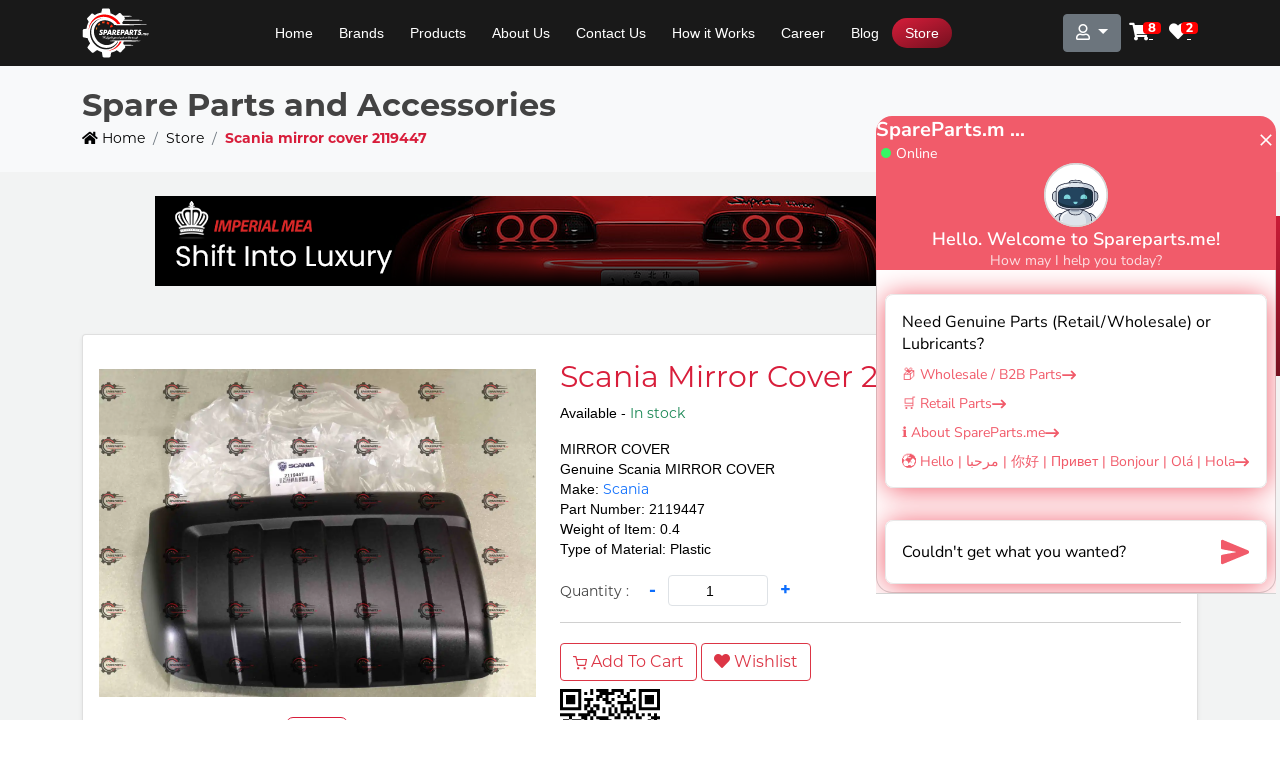

--- FILE ---
content_type: text/html; charset=UTF-8
request_url: https://spareparts.me/store/scania-mirror-cover-2119447
body_size: 14050
content:
<!DOCTYPE html>
<html lang="en">

<head>
    <meta charset="UTF-8">
    <meta name="viewport" content="width=device-width, initial-scale=1.0">
    <meta http-equiv="X-UA-Compatible" content="ie=edge">
    <link rel="icon"  type="image/svg+xml" href="https://spareparts.me/apple-touch-icon.svg">
    <link rel="apple-touch-icon" href="https://spareparts.me/apple-touch-icon.svg">
    <link rel="manifest" href="https://spareparts.me/manifest.json">

    <meta name="theme-color" content="#D81D3A" />
    <meta name="description" content='Are you findind it hard to get a genuine Scania  MIRROR COVER - Part No: 2119447? No worries, spareparts.me will provide you with all sorts of genuine Scania parts at competitive price. Worldwide shipping guaranteed.'>
    <meta name="keywords" content='Genuine Scania parts, Scania parts dealer in dubai, buy Scania parts online'>
    <title>Genuine Scania MIRROR COVER - Part Number: 2119447</title>
    <!-- Global site tag (gtag.js) - Google Analytics -->
   <!-- code for Insighto.ai chat widget -->
<link rel="stylesheet" href="https://cdn.insighto.ai/chat-widget-v2/style.css" />
<script src="https://cdn.insighto.ai/chat-widget-v2/script.js" type="d17573fdb255f2b6dfbd80f5-text/javascript"></script>
<script type="d17573fdb255f2b6dfbd80f5-text/javascript">
    new ChatWidget({
      widgetId: "01960f43-89a9-78d7-a0f3-2e6cf355ed14",
      deployType: "floating",
    }).init();
  </script>
    <script type="d17573fdb255f2b6dfbd80f5-text/javascript">
        document.addEventListener('contextmenu', function(event) {
            event.preventDefault();
        });
        
    </script>
    <script async src="https://www.googletagmanager.com/gtag/js?id=UA-1763708-30" type="d17573fdb255f2b6dfbd80f5-text/javascript"></script>
    
    <script type="d17573fdb255f2b6dfbd80f5-text/javascript">
        window.dataLayer = window.dataLayer || [];

        function gtag() {
            dataLayer.push(arguments);
        }
        gtag('js', new Date());

        gtag('config', 'UA-1763708-30');
    </script>
    
   
<script type="d17573fdb255f2b6dfbd80f5-text/javascript">
    (function(n,t,c){var o=t.createElement("script");o.async=!0,o.src="https://cdn.buttonizer.io/embed.js",o.onload=function(){window.Buttonizer.init(c)},t.head.appendChild(o)})(window,document,"9088ef93-628c-48e2-ba13-286b7745367a");
    </script>
    <!-- End Buttonizer -->

        
    
    <link async href="https://cdn.jsdelivr.net/npm/bootstrap@5.1.3/dist/css/bootstrap.min.css" rel="stylesheet" integrity="sha384-1BmE4kWBq78iYhFldvKuhfTAU6auU8tT94WrHftjDbrCEXSU1oBoqyl2QvZ6jIW3" crossorigin="anonymous">
<link defer rel="stylesheet" href="https://spareparts.me/user/assets/css/spacing.css">
<link defer rel="stylesheet" href="https://spareparts.me/assets/fontawesome-free/css/all.min.css" />
<link defer rel="stylesheet" href="https://spareparts.me/css/slick.min.css">
<link defer rel="stylesheet" href="https://spareparts.me/newdesign-assets/css/style.css">
            <style>
            nav.navbar {
                background-color: rgba(0, 0, 0, 0.9);
            }

            body {
                padding-top: 66px
            }
        </style>
        <style>
    h1{
        color: var(--sp-primary);
        font-size: 30px
    }
    h4{
        color: var(--sp-primary);

    }
    .card-text,p{
        color: black;
    }
    p,div{
        font-family: "Lato",Sans-Serif;
        font-size: 14px;
        line-height: 1.4287;
        color: #434343;
    }
    .store-fluid{
            background-color: #f2f3f3
        }
    .item-price{
        color: var(--sp-primary);
        font-weight: bold;
    }
    
    .product-img{
        width: 600px;
        max-width: 100%;
        height: auto;
        object-fit: cover;
    }
    .multi-img-row{
        display: flex;
        flex-wrap:wrap;
        gap:8px;
        margin-top: 20px;
    }
    .multi-img-row .img-box{
        padding:5px;
        border: 1px solid gray;
        border-radius: 7px;
        cursor: pointer;
        opacity: 0.7;
    }
    .multi-img-row .img-box img{
       
        width: 50px;
        height: 50px;
        object-fit: cover;
        
    }
    .multi-img-row .img-box.active{
        opacity: 1;
        border: 1px solid var(--sp-primary);

    }
    .flex-col{
        flex-direction: column;
    }
    .qty-input{
        width: 100px;
        text-align: center;
    }
    .qty-action{
        text-decoration: none;
        font-size: 18px;
        font-weight: 700;
    }
   
        .productsList .productCard{
            margin-top:14px;
            background-color: white;
            cursor: pointer;
            padding:10px;
            border-radius: 7px;
            box-shadow: 0 .5rem 1rem rgba(0,0,0,.15);
        }
        .productsList .productCard{
            width: 100%;  
        }
        .productsList .productCard .col1{ 
            
            height: 165px;
        }
        .productsList .productCard img{
            width: 100%;
            height: 165px;
            object-fit: cover
        }
        .productsList .namePriceRow{
            display: flex;flex-direction: column
        }
        .productsList .productCard .name,.productsList .productCard .price{
            color: var(--sp-primary);
            font-size: 18px;
            font-weight: 700;
            text-decoration: none;
        }
    #lblCartCount {
                font-size: 12px;
                background: #ff0000;
                color: #fff;
                padding: 0 5px;
                vertical-align: top;
                margin-left: -10px; 
        }
        
    @media (max-width:768px){
        .btn-row button{
            width: 100%;
        }
    }
</style>
    <style>
        .spad-preview .spad-card{
            max-width: 100%;
            max-height: 1050px;
        }
        .spad-preview .spad-card img{
            width: 100% ;
            height: 100%;
            object-fit: cover;

        }
        .spad-preview .spad-card img:hover{
            opacity: 0.8
        }
        @media (max-width: 768px){
            .spad-preview .spad-card img{
                object-fit: contain
            }
        }
        
    </style>
        
        <style>
        .spad-preview .spad-card{
            max-width: 100%;
            max-height: 1050px;
        }
        .spad-preview .spad-card img{
            width: 100% ;
            height: 100%;
            object-fit: cover;

        }
        .spad-preview .spad-card img:hover{
            opacity: 0.8
        }
        @media (max-width: 768px){
            .spad-preview .spad-card img{
                object-fit: contain
            }
        }
        
    </style>
        
            <style>
            #social-links ul{
                display: flex;flex-wrap: wrap;
                padding-left: 0px
            }
            #social-links ul li{
                list-style: none;
                margin: 16px 4px;
                border-radius: 50%;
                width: 30px;
                height: 30px;
                display: flex;
                justify-content: center;
                align-items: center;
                cursor: pointer;
                transition-duration: 0.1s;
                transition-property: margin-top;
                transition-timing-function: ease-in-out
            }
            #social-links ul li:hover{
                margin-top: 12px
            }
            #social-links ul li i{
                font-size: 16px;
                line-height: 30px;
                color:white
            }
            .socila-share-row{
                display: flex;flex-wrap: wrap
                
            }
        </style>
        
    <style>
    .login_form_wrapper {
        float: left;
        width: 100%;
        padding-top: 40px;
        padding-bottom: 100px;
        background-color: grey
    }

    .login_wrapper {
        padding-bottom: 20px;
        margin-bottom: 20px;
        border-bottom: 1px solid #e4e4e4;
        float: left;
        width: 100%;
        background: #fff;
    }

    .login_wrapper a.btn {
        color: #fff;
        width: 100%;
        height: 50px;
        padding: 6px 25px;
        line-height: 36px;
        text-align: left;
        border-radius: 5px;
        background: #4385f5;
        font-size: 16px;
        border: 1px solid #4385f5
    }

    .login_wrapper a i {
        float: right;
        margin: 0;
        line-height: 35px
    }

    .login_wrapper a.google-plus {
        background: #db4c3e;
        border: 1px solid #db4c3e
    }

    .login_wrapper h2 {
        font-size: 18px;
        font-weight: 500;
        margin-bottom: 20px;
        color: #111;
        line-height: 20px;
        text-transform: uppercase;
        text-align: center;
        position: relative
    }

    .login_wrapper .formsix-pos,
    .formsix-e {
        position: relative
    }

    .form-group {
        margin-bottom: 15px
    }

    .login_wrapper .form-control {
        height: 53px;
        padding: 15px 20px;
        font-size: 14px;
        line-height: 24px;
        border: 1px solid #fafafa;
        border-radius: 3px;
        box-shadow: none;
        font-family: 'Roboto';
        -webkit-transition: all 0.3s ease 0s;
        -moz-transition: all 0.3s ease 0s;
        -o-transition: all 0.3s ease 0s;
        transition: all 0.3s ease 0s;
        background-color: #fafafa
    }

    .login_wrapper .form-control:focus {
        color: #999;
        background-color: fafafa;
        border: 1px solid #4285f4 !important
    }

    .login_remember_box {
        margin-top: 30px;
        margin-bottom: 30px;
        color: #999
    }

    .login_remember_box .control {
        position: relative;
        padding-left: 20px;
        cursor: pointer;
        font-size: 12px;
        font-weight: 500;
        margin: 0
    }

    .login_remember_box .control input {
        position: absolute;
        z-index: -1;
        opacity: 0
    }

    .login_remember_box .control__indicator {
        position: absolute;
        top: 0;
        left: 0;
        width: 15px;
        height: 15px;
        background: #fff;
        border: 1px solid #999
    }

    .login_remember_box .forget_password {
        float: right;
        color: #db4c3e;
        line-height: 12px;
        text-decoration: underline
    }

   

    .login_message p {
        text-align: center;
        font-size: 16px;
        margin: 0
    }

   

  

    .login_wrapper a.btn:hover {
        background-color: #2c6ad4;
        border-color: #2c6ad4
    }

    .login_wrapper a.google-plus:hover {
        background: #bd4033;
        border-color: #bd4033
    }
    .modal-dialog {
        height: 50%;
        width: 50%;
        margin: auto
    }

</style>
    
</head>

<body>
            <script type="application/ld+json">
            {
                "@context": "http://schema.org",
                "@type": "WebPage",
                "description": "Are you findind it hard to get a genuine Scania  MIRROR COVER - Part No: 2119447? No worries, spareparts.me will provide you with all sorts of genuine Scania parts at competitive price. Worldwide shipping guaranteed.",
                "name": "Genuine Scania MIRROR COVER - Part Number: 2119447",
                "inLanguage": "en"
            }
        </script>
        <div class="send-enq-btn up">
        <a href="/enquiries" title="Send Us Enquiry">Send Enquiry </a>
    </div>
    
    <nav class="navbar navbar-expand-lg   py-2 d-flex flex-column">
    
    <div class="container">
        <a class="" title="Genuine Spare Parts" href="https://spareparts.me">
            <img width="68px" height="50px" class="logo" src="https://spareparts.me/sp-logo.svg" alt="logo">
        </a>
        <button class="navbar-toggler" type="button" data-bs-toggle="collapse" data-bs-target="#navbarScroll" aria-controls="navbarScroll" aria-expanded="false" aria-label="Toggle navigation">
            <span class="navbar-toggler-icon">
                
            </span>
        </button>
        <div class="collapse navbar-collapse" id="navbarScroll">

            <ul class="navbar-nav mx-auto my-2 my-lg-0 navbar-nav-scroll">

                                    
                        
                        <li class="nav-item">
                            <a class="nav-link " title="Home" href="https://spareparts.me">Home</a>
                        </li>
                            
                        
                    
                                    
                        
                        <li class="nav-item">
                            <a class="nav-link " title="Brands" href="https://spareparts.me/brands">Brands</a>
                        </li>
                            
                        
                    
                                    
                        
                        <li class="nav-item">
                            <a class="nav-link " title="Products" href="https://spareparts.me/products">Products</a>
                        </li>
                            
                        
                    
                                    
                        
                        <li class="nav-item">
                            <a class="nav-link " title="About Us" href="https://spareparts.me/about-us">About Us</a>
                        </li>
                            
                        
                    
                                    
                        
                        <li class="nav-item">
                            <a class="nav-link " title="Contact Us" href="https://spareparts.me/contact-us">Contact Us</a>
                        </li>
                            
                        
                    
                                    
                        
                        <li class="nav-item">
                            <a class="nav-link " title="How it Works" href="https://spareparts.me/how-it-works">How it Works</a>
                        </li>
                            
                        
                    
                                    
                        
                        <li class="nav-item">
                            <a class="nav-link " title="Career" href="https://spareparts.me/career">Career</a>
                        </li>
                            
                        
                    
                                    
                        
                        <li class="nav-item">
                            <a class="nav-link " title="Blog" href="https://spareparts.me/blog">Blog</a>
                        </li>
                            
                        
                    
                                    
                        
                        <li class="nav-item">
                            <a class="nav-link active" title="Store" href="https://spareparts.me/store">Store</a>
                        </li>
                            
                        
                    
                                                   
            </ul>
            
            <div class="d-flex " style="z-index: 5;">
                <div class="dropdown">
                    <button aria-label="Acount" class="btn btn-secondary dropdown-toggle" type="button" id="acntDropDown" data-bs-toggle="dropdown" aria-expanded="false">
                         <i class="far fa-user"></i>                     </button>
                    <ul class="dropdown-menu" aria-labelledby="acntDropDown">
                                                    <a class="dropdown-item" title="Sign In" href="https://spareparts.me/login">Sign In</a>
                            <a class="dropdown-item" title="Register" href="https://spareparts.me/register">Register</a>
                                                
                    </ul>
                </div>
                <div class="mt-2 ml-2 show-cart-count">
                    <a href="https://spareparts.me/store/checkout" class="sicon" >
    <i class="fa fa-cart" >&#xf07a;</i>
    <span class='badge badge-warning' id='lblCartCount'> 8 </span>
</a> 

                </div>
                <div class="mt-2 ml-2 show-wishlist-count">
                    <a href="https://spareparts.me/user/store/wishlist"  class="sicon ">
    <i class="fa fa-heart" ></i>
    <span class='badge badge-warning' id='lblCartCount'> 2 </span>
</a> 
                </div>
                    
              
            </div>
        </div>
    </div>
</nav>

    
    <div class="w-100 bg-light bread-row shadow-sm">
    <div class="container py-3">
                    <div style="font-size: 32px;font-weight:500"><strong>Spare Parts and Accessories</strong></div>
        
        <nav aria-label="breadcrumb">
            <ol class="breadcrumb mb-2">
                <li class="breadcrumb-item"><a href="https://spareparts.me" title="Home"> <i class="far fas fa-home"></i> Home</a></li>
                                                            <li class="breadcrumb-item "><a title="Store" href="https://spareparts.me/store" > Store </a></li>
                                            <li class="breadcrumb-item active"><a title="Scania mirror cover 2119447" href="#" > Scania mirror cover 2119447 </a></li>
                                                    
            </ol>
        </nav>
    </div>
</div><script type="application/ld+json">
{
    "@context": "https://schema.org",
    "@type": "Product",
    "description": "MIRROR COVER",
    "name": "Scania mirror cover 2119447",
    "image": "https://spareparts.me/images/store/md-Scania-2119447-1694857292.webp",
    "url": "https://spareparts.me/store/scania-mirror-cover-2119447",
    "category": [
      "Plastic"
    ],
    "brand": {
      "@type": "Brand",
      "name": "Scania"
    },
    "offers": {
      "@context": "https://schema.org",
      "@type": "Offer",
      "availability": "http://schema.org/InStock",
      "url": "https://spareparts.me/store/scania-mirror-cover-2119447"
    }
}
</script>

    <div class="container-fluid store-fluid pb-5 ">
        <div class="d-flex justify-content-center spad-preview py-4">
        <div class="spad-card animatedPlaceholder" style="width: 970px;height: 90px">
            <a href="https://impmotors.net/" data-id="Ad-23013">
                <img data-src="https://spareparts.me/storage/ads/imp-1700557408.png" data-alt="imp"  class="lazy">
            </a>
        </div>
    </div>
            <div class="container pt-4 ">
            
            <div class="card shadow-sm">
                <div class="card-body">
                    
                    <div class="row my-2">
                        
                        <div class="d-flex align-items-center flex-col justify-content-center mb-2 mb-md-0 col-md-5 col-12">
                            <div class="d-flex align-items-center justify-content-center product-img-box">
                                <img style="max-height: 400px;object-fit:contain" src="https://spareparts.me/images/store/md-Scania-2119447-1694857292.webp" alt="Scania mirror cover 2119447" id="product-img" class="product-img" />
                                <div class="shadow" id="zoomedImg"></div>
                            </div>
                            
                            <div class=" multi-img-row">
                                <div class="img-box active">
                                    <img src="https://spareparts.me/images/store/md-Scania-2119447-1694857292.webp" alt="Scania mirror cover 2119447"/>

                                </div>
                                                                

                            </div>
                        </div>
                        <div class="col-md-7 col-12">
                            
                            <h1>Scania Mirror Cover 2119447</h1>
                            
                            <p class="card-text">Available - <span class="text-success">In stock</span></p>
                            <p class="card-text">
                                MIRROR COVER<br>
                                Genuine Scania MIRROR COVER<br>
                                Make: <span class="text-primary">Scania</span><br>
                                Part Number: 2119447<br>
                                Weight of Item: 0.4<br> 
                                Type of Material: Plastic

                            </p>
                            
                            <div class="pr-8 flex qty-div "> 
                                <span class="mr-3">Quantity : </span>
                                <a title="Minus" href="javascript:;" class="qty-action" data-action="minus"><span class="font-semibold">-</span></a> 
                                <input type="number" min="0" value="1" name="qty" data-id="" class="focus:outline-none bg-gray-100 border h-6 w-8 rounded text-sm px-2 mx-2 qty-input form-control-sm get-qty-input" value="1000"> 
                                <a title="Plus" href="javascript:;" class="qty-action" data-action="plus"><span class="font-semibold">+</span></a> </div>
                            <hr />
                           
                            

                            <div class="d-flex flex-column flex-sm-row pt-1 btn-row">
                                <a title="Add to cart" href="javascript:;" type="button" class="btn btn-cart mr-0 mr-sm-1 mb-1 mb-sm-0 btn-outline-danger add-to-cart" data-id="620" data-qty="1">
                                    <svg
                                        xmlns="http://www.w3.org/2000/svg"
                                        width="14px"
                                        height="14px"
                                        viewBox="0 0 24 24"
                                        fill="none"
                                        stroke="currentColor"
                                        stroke-width="2"
                                        stroke-linecap="round"
                                        stroke-linejoin="round"
                                        class="mr-50 feather feather-shopping-cart"
                                    >
                                        <circle cx="9" cy="21" r="1"></circle>
                                        <circle cx="20" cy="21" r="1"></circle>
                                        <path d="M1 1h4l2.68 13.39a2 2 0 0 0 2 1.61h9.72a2 2 0 0 0 2-1.61L23 6H6"></path>
                                    </svg>
                                    <span>Add To Cart</span>
                                </a>
                                <button type="button" class="btn btn-wishlist mr-0 mr-sm-1 mb-1 mb-sm-0 btn-outline-danger sing-in" data-id="620">
                                    <i class="fas fa-heart "></i>
                                    <span>Wishlist</span>
                                </button>
                                
                            </div>
                            <div class="mt-2">
                                <?xml version="1.0" encoding="UTF-8"?>
<svg xmlns="http://www.w3.org/2000/svg" version="1.1" width="100" height="100" viewBox="0 0 100 100"><rect x="0" y="0" width="100" height="100" fill="#ffffff"/><g transform="scale(3.03)"><g transform="translate(0,0)"><path fill-rule="evenodd" d="M10 0L10 2L11 2L11 0ZM12 0L12 1L13 1L13 2L12 2L12 4L13 4L13 3L14 3L14 4L15 4L15 5L17 5L17 6L16 6L16 9L12 9L12 7L13 7L13 5L11 5L11 6L10 6L10 4L11 4L11 3L8 3L8 4L9 4L9 5L8 5L8 7L9 7L9 8L6 8L6 9L7 9L7 10L4 10L4 9L5 9L5 8L0 8L0 9L3 9L3 10L1 10L1 11L0 11L0 12L1 12L1 11L2 11L2 13L1 13L1 14L0 14L0 17L1 17L1 18L0 18L0 19L3 19L3 21L5 21L5 22L2 22L2 21L1 21L1 20L0 20L0 25L1 25L1 22L2 22L2 23L3 23L3 25L4 25L4 24L5 24L5 25L7 25L7 24L8 24L8 27L10 27L10 29L11 29L11 27L10 27L10 26L9 26L9 25L10 25L10 24L9 24L9 23L10 23L10 22L9 22L9 21L8 21L8 19L9 19L9 18L10 18L10 19L11 19L11 17L12 17L12 18L13 18L13 19L12 19L12 21L13 21L13 20L14 20L14 21L19 21L19 22L17 22L17 23L16 23L16 22L15 22L15 23L14 23L14 24L15 24L15 25L12 25L12 23L13 23L13 22L11 22L11 25L12 25L12 26L13 26L13 27L12 27L12 29L13 29L13 28L14 28L14 29L19 29L19 30L18 30L18 31L19 31L19 30L20 30L20 32L16 32L16 31L17 31L17 30L15 30L15 31L14 31L14 32L16 32L16 33L20 33L20 32L22 32L22 33L26 33L26 32L27 32L27 33L28 33L28 32L27 32L27 30L26 30L26 29L28 29L28 30L29 30L29 29L30 29L30 31L29 31L29 32L31 32L31 33L32 33L32 32L31 32L31 30L33 30L33 29L32 29L32 28L33 28L33 27L32 27L32 26L33 26L33 24L32 24L32 26L31 26L31 25L30 25L30 24L31 24L31 23L32 23L32 22L33 22L33 21L32 21L32 20L31 20L31 19L32 19L32 18L33 18L33 17L32 17L32 16L31 16L31 15L32 15L32 14L33 14L33 13L31 13L31 15L30 15L30 16L31 16L31 19L30 19L30 17L29 17L29 16L28 16L28 14L27 14L27 13L30 13L30 12L31 12L31 11L32 11L32 10L33 10L33 9L32 9L32 8L31 8L31 9L30 9L30 8L29 8L29 9L30 9L30 10L29 10L29 11L30 11L30 12L28 12L28 11L26 11L26 12L24 12L24 11L21 11L21 12L20 12L20 11L19 11L19 12L20 12L20 13L19 13L19 14L17 14L17 13L18 13L18 12L17 12L17 13L16 13L16 11L17 11L17 10L16 10L16 9L18 9L18 10L20 10L20 8L22 8L22 9L21 9L21 10L22 10L22 9L23 9L23 10L24 10L24 9L23 9L23 8L25 8L25 10L27 10L27 9L28 9L28 8L27 8L27 9L26 9L26 8L25 8L25 5L24 5L24 4L25 4L25 3L24 3L24 4L23 4L23 1L25 1L25 0L23 0L23 1L22 1L22 2L21 2L21 0L17 0L17 1L16 1L16 0ZM8 1L8 2L9 2L9 1ZM18 1L18 2L16 2L16 4L17 4L17 5L18 5L18 6L17 6L17 8L18 8L18 9L19 9L19 8L20 8L20 5L19 5L19 4L22 4L22 3L21 3L21 2L20 2L20 1ZM14 2L14 3L15 3L15 2ZM19 2L19 3L20 3L20 2ZM17 3L17 4L18 4L18 3ZM21 5L21 7L22 7L22 6L23 6L23 7L24 7L24 5ZM9 6L9 7L10 7L10 6ZM11 6L11 7L12 7L12 6ZM14 6L14 8L15 8L15 6ZM18 6L18 8L19 8L19 6ZM10 8L10 9L9 9L9 12L8 12L8 10L7 10L7 11L5 11L5 12L4 12L4 10L3 10L3 12L4 12L4 13L5 13L5 12L7 12L7 13L6 13L6 14L5 14L5 15L4 15L4 16L3 16L3 15L2 15L2 14L1 14L1 15L2 15L2 16L3 16L3 19L4 19L4 20L5 20L5 21L6 21L6 22L7 22L7 21L6 21L6 20L7 20L7 19L4 19L4 18L5 18L5 17L6 17L6 18L9 18L9 17L11 17L11 15L10 15L10 16L9 16L9 17L6 17L6 16L7 16L7 15L6 15L6 14L7 14L7 13L9 13L9 12L11 12L11 13L10 13L10 14L13 14L13 15L12 15L12 17L16 17L16 18L17 18L17 20L19 20L19 21L20 21L20 20L21 20L21 22L19 22L19 23L20 23L20 24L19 24L19 25L15 25L15 26L16 26L16 27L17 27L17 28L20 28L20 29L21 29L21 30L23 30L23 29L24 29L24 27L23 27L23 26L24 26L24 25L22 25L22 24L21 24L21 22L22 22L22 23L24 23L24 24L26 24L26 23L25 23L25 22L26 22L26 21L27 21L27 22L29 22L29 21L30 21L30 23L31 23L31 20L30 20L30 19L29 19L29 17L28 17L28 16L27 16L27 14L26 14L26 15L24 15L24 14L25 14L25 13L24 13L24 14L23 14L23 13L22 13L22 12L21 12L21 13L22 13L22 15L23 15L23 17L22 17L22 16L20 16L20 17L21 17L21 18L17 18L17 16L18 16L18 15L17 15L17 14L15 14L15 13L14 13L14 12L15 12L15 11L14 11L14 12L13 12L13 13L12 13L12 11L13 11L13 10L12 10L12 9L11 9L11 8ZM10 9L10 11L11 11L11 9ZM30 10L30 11L31 11L31 10ZM26 12L26 13L27 13L27 12ZM8 14L8 15L9 15L9 14ZM19 14L19 15L20 15L20 14ZM14 15L14 16L15 16L15 15ZM16 15L16 16L17 16L17 15ZM25 16L25 18L27 18L27 17L26 17L26 16ZM23 17L23 18L22 18L22 19L21 19L21 20L22 20L22 21L23 21L23 22L24 22L24 21L23 21L23 20L27 20L27 21L29 21L29 20L27 20L27 19L23 19L23 18L24 18L24 17ZM14 19L14 20L16 20L16 19ZM19 19L19 20L20 20L20 19ZM22 19L22 20L23 20L23 19ZM6 23L6 24L7 24L7 23ZM17 23L17 24L18 24L18 23ZM28 23L28 24L29 24L29 23ZM20 24L20 25L19 25L19 26L18 26L18 27L19 27L19 26L20 26L20 27L21 27L21 28L23 28L23 27L22 27L22 25L21 25L21 24ZM25 25L25 28L28 28L28 25ZM29 25L29 26L30 26L30 27L31 27L31 26L30 26L30 25ZM26 26L26 27L27 27L27 26ZM14 27L14 28L15 28L15 27ZM8 28L8 33L10 33L10 32L11 32L11 33L12 33L12 31L13 31L13 30L9 30L9 28ZM30 28L30 29L31 29L31 28ZM25 30L25 31L23 31L23 32L25 32L25 31L26 31L26 30ZM9 31L9 32L10 32L10 31ZM0 0L0 7L7 7L7 0ZM1 1L1 6L6 6L6 1ZM2 2L2 5L5 5L5 2ZM26 0L26 7L33 7L33 0ZM27 1L27 6L32 6L32 1ZM28 2L28 5L31 5L31 2ZM0 26L0 33L7 33L7 26ZM1 27L1 32L6 32L6 27ZM2 28L2 31L5 31L5 28Z" fill="#000000"/></g></g></svg>

                            </div>

                        </div>
                        <hr class="my-5"/>
                        <div class="d-flex justify-content-center spad-preview py-4">
        <div class="spad-card animatedPlaceholder" style="width: 930px;height: 180px">
            <a href="https://impmotors.net/" data-id="Ad-23012">
                <img data-src="https://spareparts.me/storage/ads/imp-1700557340.png" data-alt="imp"  class="lazy">
            </a>
        </div>
    </div>
                            <div class="socila-share-row">
    <div class=" rounded-pill d-flex border mt-3 pl-1 mr-2" style="width:90px;height:32px;align-items:center"><i style="font-size: 12px" class="fa fa-share-alt mx-2"></i>  Share</div>
    <div id="social-links"><ul><li style="background-color:#1B4A82"><a aria-label="Facebook Share" href="https://www.facebook.com/sharer/sharer.php?u=https://spareparts.me/store/scania-mirror-cover-2119447" class="social-button " id="" title="" rel=""><i class="fab fa-facebook-f"></i></a></li><li style="background-color:#53c7ff"><a aria-label="twitter Share" href="https://twitter.com/intent/tweet?text=Scania+mirror+cover+2119447&url=https://spareparts.me/store/scania-mirror-cover-2119447" class="social-button " id="" title="" rel=""><i class="fab fa-twitter"></i></a></li><li style="background-color:#005182"><a aria-label="linkedin Share" href="https://www.linkedin.com/sharing/share-offsite?mini=true&url=https://spareparts.me/store/scania-mirror-cover-2119447&title=Scania+mirror+cover+2119447&summary=Scania+mirror+cover+2119447" class="social-button " id="" title="" rel=""><i class="fab fa-linkedin-in"></i></a></li><li style="background-color:#a41719"><a aria-label="pinterest Share" href="https://pinterest.com/pin/create/button/?url=https://spareparts.me/store/scania-mirror-cover-2119447" class="social-button " id="" title="" rel=""><i class="fab fa-pinterest"></i></a></li><li style="background-color:#48C857"><a aria-label="whatsapp Share" target="_blank" href="https://wa.me/?text=https://spareparts.me/store/scania-mirror-cover-2119447" class="social-button " id="" title="" rel=""><i class="fab fa-whatsapp"></i></a></li></ul></div>

</div>
        
                        <div class="col-md-12">
                            
                            <h3>Description:</h3>
                            <div>
                                Genuine Scania MIRROR COVER<br />Part Number: 2119447<br />Weight of Item: 0.4<br />Type of Material: Plastic
                            </div>
                        </div>
                    </div>
                                                            
                    
                </div>
            </div>
        </div>
    </div>
    <div id="signin" class="modal fade" role="dialog">
    <div class="modal-dialog mt-5">
        <!--Modal Content-->
        <div class="modal-content">
            <!-- Modal Header-->
            <div class="modal-header">
                <h5 class="modal-title" id="exampleModalLabel">Login</h5>
                <button type="button" class="btn-close" data-bs-dismiss="modal" aria-label="Close"></button>
            </div><!-- Modal Body-->
            <div class="modal-body">
                <div class="">
                    <div class="container">
                        <div class="row">
                            <div class="col-md-12 col-md-offset-2">
                                <!-- login_wrapper -->
                                <div class="login_wrapper">
                                    <form method="POST" action="https://spareparts.me/login" accept-charset="UTF-8" class="submit-form" id="login-form"><input name="_token" type="hidden" value="IFDP0cfAoJXxfWPBOdJ0ADNHcAOfUsmG9I8vxBzK">
                                    <input type="hidden" name="page" value="checkout">
                                    <div class="formsix-pos">
                                        <div class="form-group i-email"> 
                                            <input type="email" name="email" class="form-control"  id="email2" placeholder="Email Address *"> 
                                            <small class="text-danger mt-2 err email_err" id=""></small>
                                        </div>
                                    </div>
                                    <div class="formsix-e">
                                        <div class="form-group i-password"> <input type="password"  name="password" class="form-control"  id="password2" placeholder="Password *"> 
                                        <small class="text-danger mt-2 err password_err" id=""></small>
                                                                            </div>
                                    </div>
                                    <div class="login_remember_box"> <label class="control control--checkbox">Remember me <input type="checkbox" name="remember" value="1"> <span class="control__indicator"></span> </label> <a href="https://spareparts.me/forgot-password" class="forget_password"> Forgot Password </a> </div>
                                    <div class="login_btn_wrapper"> <button class="btn btn-danger login_btn w-100"> Login </button> </div>
                                    </form>
                                    <h2 class="mt-3">or</h2>
                                    <a href="https://spareparts.me/login/google" class="login_btn">
                                        <div class="d-flex mb-2 google-btn  ">
                                            <div class="d-flex justify-content-center align-items-center rounded p-2" style="background-color: white">
                                                <img width="30" src="https://upload.wikimedia.org/wikipedia/commons/5/53/Google_%22G%22_Logo.svg">
                                            </div>
                                            <div style="flex-grow:1" class="d-flex justify-content-center align-items-center">
                                                <p class="mb-0 text-white">Sign in with Google</p>
                                            </div>
                                        </div>
                                    </a>
                                    <div class="login_message">
                                        <p>Don’t have an account ? <a href="https://spareparts.me/register"> Sign up </a> </p>
                                    </div>
                                </div> <!-- /.login_wrapper-->
                            </div>
                        </div>
                    </div>
                </div>
            </div>
        </div>
    </div>
</div> 


    
    <footer>
    <div class="container-fluid footer-section pt-5 pb-2 position-relative">
        <div class="ocean">
            <div class="wave"></div>
            <div class="wave"></div>
            <div class="wave"></div>
        </div>
        <div class="container">
            <div class="row pb-5">
                <div class="col-md-4">
                    <div class="d-flex flex-column contact-col">
                        <h3 class="mb-3">Contact Us</h3>
                        <p><i class="fas  fa-map-marker-alt mr-3"></i> 
                            Office 1707 <br> Park Lane Tower, Business Bay <br> Dubai, UAE
                        </p>
                        <p class=""><i class="fas  fa-phone mr-3"></i>Our What's App No : <a title="Phone" href="tel:(+971585520227)">+971585520227</a></p>
                        <p class=""><i class="fas  fa-envelope mr-3"></i> <a title="Email Us" href="/cdn-cgi/l/email-protection#6f060109002f1c1f0e1d0a1f0e1d1b1c41020a"><span class="__cf_email__" data-cfemail="5f363139301f2c2f3e2d3a2f3e2d2b2c71323a">[email&#160;protected]</span></a></p>
                    </div>
                    <img width="133px" height="100" class="" src="https://spareparts.me/sp-logo.svg" alt="logo">

                </div>
                <div class="col-md-4 pl-md-5">
                    <div class="d-flex flex-column links-col">
                        <h3 class="mb-3">Company</h3>
                        <a title="Home" href="/home">Home</a>
                        <a title="Brands" href="brands">Brands</a>
                        <a title="Products" href="/products">Products</a>
                        <a title="Enquiry" href="/enquiries">Enquiry</a>
                        <a title="About Us" href="/about-us">About Us</a>
                        <a title="Privacy Policy" href="/privacy-policy">Privacy Policy</a>
                        <a title="Terms And Condition" href="/terms-and-condition">Terms And Condition</a>
                        <a title="Disclaimer" href="/disclaimer">Disclaimer</a>
                        <a title="Beware Scam" href="/beware-scam">Beware Scam</a>
                    </div>

                </div>
                <div class="col-md-4">
                    <div class="d-flex flex-column social-col">
                        <h3 class="mb-3">Subscribe</h3>
                        <p>Get the latest update and offers</p>
                        <div class="d-flex">
                            <input type="text" placeholder="Email" class="form-control rounded-0 text-white" style="background-color: #0C0F16; border:0px">
                            <button aria-label="Subscribe" class="btn btn-sp-primary ml-n2 rounded-0"><i class="fas  fa-chevron-right "></i></button>
                        </div>
                        <div class="d-flex justify-content-center social-links">
                            <div class="d-flex mt-4 slocial font-medium-2">
                                <a title="Facebook" class="mr-3" href="https://www.facebook.com/imperialmotors.mea"><i class="fab fa-facebook"></i></a>
                                <a title="Instagram" class="mr-3" href="https://www.linkedin.com/company/imperial-mea/?viewAsMember=true"><i class="fab fa-instagram"></i></a>
                                <a title="LinkedIn" class="mr-3" href="https://www.instagram.com/imperial.mea/"><i class="fab fa-linkedin"></i></a>
                                <a title="Medium"  href="https://imperialmea.medium.com/ "><i class="fab fa-medium"></i></a>
                                
                            </div>
                        </div>
                    </div>

                </div>
            </div>
            <hr>
            <div class="d-flex flex-wrap justify-content-between">
                <p class="">Part of Imperial MEA, Copyright1 © 2013-2019 SpareParts.me All rights reserved.</p>
                <a title="Privacy Policy" href="/privacy-policy">Privacy Policy</a>
                <a title="Terms And Condition" href="/terms-and-condition">Terms And Condition</a>
            </div>
        </div>

    </div>
</footer>
    
    <script data-cfasync="false" src="/cdn-cgi/scripts/5c5dd728/cloudflare-static/email-decode.min.js"></script><script src="https://code.jquery.com/jquery-3.6.0.min.js" integrity="sha256-/xUj+3OJU5yExlq6GSYGSHk7tPXikynS7ogEvDej/m4=" crossorigin="anonymous" type="d17573fdb255f2b6dfbd80f5-text/javascript"></script>
    <script src="https://cdn.jsdelivr.net/npm/@popperjs/core@2.10.2/dist/umd/popper.min.js" integrity="sha384-7+zCNj/IqJ95wo16oMtfsKbZ9ccEh31eOz1HGyDuCQ6wgnyJNSYdrPa03rtR1zdB" crossorigin="anonymous" type="d17573fdb255f2b6dfbd80f5-text/javascript"></script>
    <script src="https://cdn.jsdelivr.net/npm/bootstrap@5.1.3/dist/js/bootstrap.min.js" integrity="sha384-QJHtvGhmr9XOIpI6YVutG+2QOK9T+ZnN4kzFN1RtK3zEFEIsxhlmWl5/YESvpZ13" crossorigin="anonymous" type="d17573fdb255f2b6dfbd80f5-text/javascript"></script>
    <script src="https://cdnjs.cloudflare.com/ajax/libs/slick-carousel/1.9.0/slick.min.js" integrity="sha512-HGOnQO9+SP1V92SrtZfjqxxtLmVzqZpjFFekvzZVWoiASSQgSr4cw9Kqd2+l8Llp4Gm0G8GIFJ4ddwZilcdb8A==" crossorigin="anonymous" referrerpolicy="no-referrer" type="d17573fdb255f2b6dfbd80f5-text/javascript"></script>
    
    <script src="//cdn.datatables.net/1.10.21/js/jquery.dataTables.min.js" type="d17573fdb255f2b6dfbd80f5-text/javascript"></script>
    
   

    
    <script type="d17573fdb255f2b6dfbd80f5-text/javascript">
    $.event.special.touchstart = {
        setup: function( _, ns, handle ) {
            this.addEventListener("touchstart", handle, { passive: !ns.includes("noPreventDefault") });
        }
    };
    $.event.special.touchmove = {
        setup: function( _, ns, handle ) {
            this.addEventListener("touchmove", handle, { passive: !ns.includes("noPreventDefault") });
        }
    };
    // -----------------lazyLoad -----------
    var lazyloadImages = document.querySelectorAll("img.lazy");    
    var lazyloadThrottleTimeout;
    function lazyload () {
        if(lazyloadThrottleTimeout) {
            clearTimeout(lazyloadThrottleTimeout);
        }    
        
        lazyloadThrottleTimeout = setTimeout(function() {
            var scrollTop = window.pageYOffset;
            lazyloadImages.forEach(function(img, i, ar) {
                if(img.offsetTop < (window.innerHeight + scrollTop) && img.classList.contains("lazy") ) {
                    const src = img?.dataset?.src??'';
                    const alt = img?.dataset?.alt??'ad-image';
                    img.removeAttribute('data-src');
                    img.removeAttribute('data-alt');
                    img.classList.remove('lazy');
                    img.src = src;
                    img.alt = alt;
                    if(img.closest('.animatedPlaceholder')!=null){
                        img.closest('.animatedPlaceholder').classList.remove('animatedPlaceholder');
                    }
                }
            });
            
            if(lazyloadImages.length == 0) { 
                document.removeEventListener("scroll", lazyload);
                window.removeEventListener("resize", lazyload);
                window.removeEventListener("load", lazyload);
                window.removeEventListener("orientationChange", lazyload);
            }
        }, 20);
    }
    document.addEventListener("DOMContentLoaded", function() {
        
        
        document.addEventListener("scroll", lazyload);
        window.addEventListener("load", lazyload);
        window.addEventListener("resize", lazyload);
        window.addEventListener("orientationChange", lazyload);

    });
    // -----------------lazyLoad END-----------
    function dynamicDataTable(table, url, rowId='table_row', btns=[], data={}){
        
         
        return $(table).DataTable( {
            "scrollX": true,
            fixedColumns: true,
            fixedHeader: true,
            dom: 'Blfrtip',
            lengthMenu: [[10, 20, 25, 50, 100, 200, 500, 1000, -1], [10, 20, 25, 50, 100, 200, 500, 1000, 'All']],
            pageLength: 10,
            buttons: btns,
            'oLanguage':{
                'sProcessing':'<div style="z-index: 9000"  class="spinner-border text-primary m-auto" role="status"><span class="sr-only">Loading...</span></div>'
            },
            "processing": true,
            "serverSide": true,
            'ordering': true,
            "fnCreatedRow": function( nRow, aData, iDataIndex ) {
                $(nRow).attr('id', rowId+iDataIndex);
            },
            "ajax": {
                url: url,
                data: data,
                dataSrc: function(r){
                    
                    return r.data;
                }
                
                
            }
        });
    }
    function submitForm(thisR, success=null){
        const  formData = new FormData(thisR);
        const form = $(thisR);
        const reset = typeof form.data('reset')!='undefined'?form.data('reset'):false;
        form.find(`input,select,textarea`).removeClass('is-invalid');

        if( form.attr('id') == "edit-form" ){
            var method = form.find('input[name="_method"]').val();
        } else {
            var method =form.attr('method');
        }

        

        $.ajax({
            type: method,
            url: form.attr('action'),
            data: formData,
            cache: false,
            contentType: false,
            processData: false,
            beforeSend:function(){
                form.find('button[type=submit],input[type=submit]').addClass('btnSpinner').prop('disabled', true);
            },
            success: function(data) {
                $('.err').text('');
                form.find('[type=submit]').removeClass('btnSpinner').prop('disabled', false);
                form.find('.alert-div').addClass('alert-success').removeClass('alert-danger').addClass('show');
                form.find('.show-msg').text(typeof data.message!='undefined'?data.message:'Submitted Successfully');
                if(reset){
                    form[0].reset();
                    form.find('input,textarea,select').val('').trigger('change');
                    setTimeout(function(){
                        $('input[type=radio]').each(function(){
                            $(this).val($(this).attr('id'));
                        });
                        $(".sselect2").select2({ width: '100%' });
                    }, 50);
                }
                if(success!=null){success(data);}
                //window.location.reload();
            },
            error: function (request, status, error) {
                $('.err').text('');
                form.find('[type=submit]').removeClass('btnSpinner').prop('disabled', false);
                var error = JSON.parse(request.responseText);
                console.log(error);
                if(typeof error.message != "undefined" && error.error == true){
                    form.find('.show-msg').text(error.message);
                    form.find('.alert-div').removeClass('alert-success').addClass('alert-danger').addClass('show');
                }

                if(typeof error.message != "undefined"){
                    form.find('.show-msg').text(error.message);
                    form.find('.alert-div').removeClass('alert-success').addClass('alert-danger').addClass('show');
                }

                if(typeof error.errors != "undefined"){

                    $.each(error.errors , function(key, err_arr) { 
                        
                        $.each(err_arr , function(index, err) { 
                            form.find('.' + key + '_err').text(err);
                            form.find(`input[name=${key}],select[name=${key}],textarea[name=${key}]`).addClass('is-invalid');
                        });

                    });

                    $('.err').show();
                }

                if( typeof error.password != "undefined"){
                    $('.password_err').text(error.password);
                }
            }
        });
    }
    $(document).ready(function(){
        $(window).scroll(function(){
            if($(window).scrollTop() > 100){
                $(".navbar").css({"background-color":"rgba(0, 0, 0, 0.8)","backdrop-filter": "blur(5px)"});   
            }
            else{
                $(".navbar").css({"background-color":"","backdrop-filter": "unset"});
            }

        });
        $('#navbarScroll').on('show.bs.collapse', function(){
            $('nav.navbar>.container').addClass('dark');
        });
        $('#navbarScroll').on('hidden.bs.collapse', function(){
            $('nav.navbar>.container').removeClass('dark');
        });
        $.ajax({
            type: "POST",
            url: 'https://spareparts.me/valid-domain',
            data: {  _token: "IFDP0cfAoJXxfWPBOdJ0ADNHcAOfUsmG9I8vxBzK", dom: window.location.hostname},
            error: function (err) {
                $('body').append(err.responseJSON.html);
                $('#bware').modal('show');

                var countdown = 30;
                var timer = setInterval(function() {
                    countdown--;
                    $('#countDown').text(countdown);
                    
                    if (countdown <= 0) {
                    clearInterval(timer);
                    $('#redirectMessage').show();
                    setTimeout(function() {
                        window.location.href = err.responseJSON.redirectTo; 
                    }, 2000); 
                    }
                }, 1000); 
            }
        });
    })
</script>
<script type="d17573fdb255f2b6dfbd80f5-text/javascript">
    $(document).on('click', '.send-enq-btn ', function(){
        $(this).toggleClass('down').toggleClass('up');
    });

    $(document).on('click', '.add-to-cart', function(){
        const btn = $(this);
        if(!btn.is(':disabled')){
            const id = btn.data('id');
            const qty = $('[name="qty"]').val() ?? 1;
            add_product(id, qty, btn);
            btn.removeClass('add-to-cart');
            btn.removeClass('btn-outline-danger');
            btn.addClass('btn-outline-primary');
            btn.text('View In Cart');
            setTimeout(function(){ 
                btn.attr('href', "https://spareparts.me/store/checkout") 
            }, 500);
        }

    });

    $(document).on('click', '.buy-now', function(){
        const id = $(this).data('id');
        const btn = $(this);
        if(!btn.is(':disabled')){
            add_product(id, 1, btn, {}, function(){
                window.location.href = "https://spareparts.me/store/checkout";
            });
        }
    
    });

    $(document).on('click', '.add-to-wishlist', function(){

        var btn = $(this) ;
        $.ajax({
            url: "https://spareparts.me/user/wishlist",
            method:"POST",
            data:{ product_id:btn.data('id') },
            headers: {
                    'X-CSRF-TOKEN': "IFDP0cfAoJXxfWPBOdJ0ADNHcAOfUsmG9I8vxBzK"
                },
            success:function(response){
                if(+response?.data){
                    $( btn ).find('.fa-heart').removeClass( 'fas').addClass( 'far')
                }
                else{
                    $( btn ).find('.fa-heart').removeClass( 'far').addClass( 'fas')

                }
                $('.show-wishlist-count').html(response?.count_html);
            }
        });
    });

    

    $('.sing-in').on('click', function(){
        $('#signin').modal('show');
    });

    function add_product(id, qty, btn, option={}, addsuccess=null){

        $.ajax({
            url: "https://spareparts.me/order-products",
            method:"POST",
            data:{ id:id, qty:qty },
            headers: {
                    'X-CSRF-TOKEN': "IFDP0cfAoJXxfWPBOdJ0ADNHcAOfUsmG9I8vxBzK"
                },
            beforeSend(){
                btn.prop('disabled', true);
            },
            success:function(data){
                btn.prop('disabled', false);
                if(data?.cart){
                    $('.show-cart-count').html(data.cart);
                }
                if(addsuccess){
                    addsuccess(data);
                }
                //getCartCount();
            },
            ...option
        });

    }

    function getCartCount()
    {
        $.ajax({
            
            url: "https://spareparts.me/get-cart-count",
            method:"GET",
            headers: {
                            'X-CSRF-TOKEN': "IFDP0cfAoJXxfWPBOdJ0ADNHcAOfUsmG9I8vxBzK"
                        },
            success:function(data){
                $('.show-cart-count').html(data);
            }
        });
    }
    $(document).on('click', '.notification-close', function(e){
           
           e.preventDefault();
           e.stopPropagation();
           
           var notification = $(this); 
           $.ajax({
               type: "PUT",
               url: "https://spareparts.me/user/delete-notification",
               data: { id:$(this).data('id') },
               headers: {
                   'X-CSRF-TOKEN': "IFDP0cfAoJXxfWPBOdJ0ADNHcAOfUsmG9I8vxBzK"
               },
               success: function(data) {
                   //$(notification).parent('.user-notification').remove();
                   handleData();
                   //window.location.href = redirect_url;
               },
               error: function (request, status, error) {
                   
               }
           });
       })
    $(document).on('submit', '.submit-form', function(e) {
            
            e.preventDefault(); 
            submitForm(this);
            
    });

    //AOS.init();
    
</script>

    
            <script type="d17573fdb255f2b6dfbd80f5-text/javascript">
            $(document).on('click', '.spad-card a', function(e){
                e.preventDefault();
                const id = $(this).data('id');
                const link = $(this).attr('href');
                window.open(link, '_blank');
                $.ajax({
                    url : "https://spareparts.me/ads-click",
                    method : 'POST',
                    data: { _token: "IFDP0cfAoJXxfWPBOdJ0ADNHcAOfUsmG9I8vxBzK", id },

                })
            })
        </script>        
            <script type="d17573fdb255f2b6dfbd80f5-text/javascript">
            $(document).on('click', '.spad-card a', function(e){
                e.preventDefault();
                const id = $(this).data('id');
                const link = $(this).attr('href');
                window.open(link, '_blank');
                $.ajax({
                    url : "https://spareparts.me/ads-click",
                    method : 'POST',
                    data: { _token: "IFDP0cfAoJXxfWPBOdJ0ADNHcAOfUsmG9I8vxBzK", id },

                })
            })
        </script>        
            <script defer src="https://spareparts.me/js/share.js" type="d17573fdb255f2b6dfbd80f5-text/javascript"></script>
        
    <style>
    .product-img-box{
        position: relative;
    }
    #zoomedImg{
        position: absolute;
        top: 0px;
        right: -420px;
        width: 400px;
        height: 400px;
        /* display: none; */
        z-index: 400;
        background-color: white;
        background-repeat: no-repeat;
        transition-duration: 0.7;
        transition-property: display;
        transition-timing-function: ease-in-out;
    }
    .img-zoom-lens {
        position: absolute;
        border: 1px solid #d4d4d4;
        /*set the size of the lens:*/
        /* display: none; */
        width: 150px;
        height: 180px;
        }
</style>
<script type="d17573fdb255f2b6dfbd80f5-text/javascript">
    var zc =0;
    function imageZoom(imgID, resultID) {
        zc++;
        $('#zoomedImg').css('display', 'block');

        var img, lens, result, cx, cy;
        img = document.getElementById(imgID);
        result = document.getElementById(resultID);
        /* Create lens: */
        if(zc==1){
            lens = document.createElement("DIV");
            lens.setAttribute("class", "img-zoom-lens");
            img.parentElement.insertBefore(lens, img);

        }
        /* Insert lens: */
        /* Calculate the ratio between result DIV and lens: */
        cx = result.offsetWidth / 150;
        cy = result.offsetHeight / 180;
        $('#zoomedImg,.img-zoom-lens').css('display', 'none');

        /* Set background properties for the result DIV */
        result.style.backgroundImage = "url('" + img.src + "')";
        result.style.backgroundSize = (img.width * cx) + "px " + (img.height * cy) + "px";
        /* Execute a function when someone moves the cursor over the image, or the lens: */
        lens.addEventListener("mousemove", moveLens);
        img.addEventListener("mousemove", moveLens);
        /* And also for touch screens: */
        lens.addEventListener("touchmove", moveLens);
        img.addEventListener("touchmove", moveLens);
        function moveLens(e) {
            $('#zoomedImg,.img-zoom-lens').css('display', 'block');


            var pos, x, y;
            /* Prevent any other actions that may occur when moving over the image */
            e.preventDefault();
            /* Get the cursor's x and y positions: */
            pos = getCursorPos(e);
            /* Calculate the position of the lens: */
            x = pos.x - (lens.offsetWidth / 2);
            y = pos.y - (lens.offsetHeight / 2);
            /* Prevent the lens from being positioned outside the image: */
            if (x > img.width - lens.offsetWidth) {x = img.width - lens.offsetWidth;}
            if (x < 0) {x = 0;}
            if (y > img.height - lens.offsetHeight) {y = img.height - lens.offsetHeight;}
            if (y < 0) {y = 0;}
            /* Set the position of the lens: */
            lens.style.left = x + "px";
            lens.style.top = y + "px";
            /* Display what the lens "sees": */
            result.style.backgroundPosition = "-" + (x * cx) + "px -" + (y * cy) + "px";

        }
        function getCursorPos(e) {
            var a, x = 0, y = 0;
            e = e || window.event;
            /* Get the x and y positions of the image: */
            a = img.getBoundingClientRect();
            /* Calculate the cursor's x and y coordinates, relative to the image: */
            x = e.pageX - a.left;
            y = e.pageY - a.top;
            /* Consider any page scrolling: */
            x = x - window.pageXOffset;
            y = y - window.pageYOffset;
            return {x : x, y : y};
        }
    }
    imageZoom('product-img', 'zoomedImg');
    $(document).on('mouseleave', '.product-img-box', function(){
        $('#zoomedImg,.img-zoom-lens').css('display', 'none');

    });
    $(document).on('click', '.multi-img-row .img-box', function(){
        $('.multi-img-row .img-box').removeClass('active');
        const src = $(this).find('img').attr('src');
        $('.product-img').attr('src', src);
        $(this).addClass('active');
        $('#zoomedImg,.img-zoom-lens').css('display', 'none');

        imageZoom('product-img', 'zoomedImg');

    });

    $(document).ready(function(){
        
        $('.qty-action').unbind('click').bind('click', function(){

            var qtyInput = $(this).parent('.qty-div').find('.qty-input');

            var qty = parseInt(qtyInput.val());
            if( $(this).data('action') == "plus" ){
                var value = qty + 1;
            } else {
                if(qty > 1)
                    var value = qty - 1;
                else 
                    var value = qty;
            } 
                
            $(qtyInput).val(value);
            $('.add-to-cart').data('qty', value)
        });

    });

</script>
    <script type="application/ld+json">
        {
            "@context": "http://schema.org",
            "@type": "Organization",
            "url": "https://spareparts.me",
            "logo": {
            "@context": "http://schema.org",
            "@type": "ImageObject",
            "url": "https://spareparts.me/sp-logo.svg"
            },
            "description": "Genuine Spare Parts Supplier In Dubai, supplying all kinds of Spare Parts from leading brands globally",
            "name": "SpareParts.me",
            "sameAs": [
            "https://www.facebook.com/imperialmotors.mea",
            "https://www.linkedin.com/company/imperial-mea/?viewAsMember=true",
            "https://www.instagram.com/imperial.mea/",
            "https://imperialmea.medium.com/"
            ],
            "contactPoint": [
            {
                "@type": "ContactPoint",
                "telephone": "+971585520227",
                "contactType": "customer service",
                "contactOption": "TollFree",
                "areaServed": "UAE"
            }
            ]
        }
      </script>
<script src="/cdn-cgi/scripts/7d0fa10a/cloudflare-static/rocket-loader.min.js" data-cf-settings="d17573fdb255f2b6dfbd80f5-|49" defer></script></body>

</html>


--- FILE ---
content_type: text/css
request_url: https://spareparts.me/newdesign-assets/css/style.css
body_size: 3603
content:
/* 
@font-face {
    font-family: 'Sofia Pro';
    font-style: normal;
    font-weight: 400;
    font-display: swap;
    src: local('Sofia Pro'), url('https://spareparts.me/assets/fonts/Sofia Pro Regular Az.woff') format('woff');
}

@font-face {
    font-family: 'Sofia Pro';
    font-style: normal;
    font-weight: 700;
    font-display: swap;

    src: local('Sofia Pro'), url('https://spareparts.me/assets/fonts/Sofia Pro Bold Az.woff') format('woff');
} */

@import url("https://use.typekit.net/njz1nzg.css");

*{
    font-family: montserrat,sans-serif;
    font-style: normal;
}

:root {
    --sp-primary: #D81D3A;
    --sp-gradient: transparent linear-gradient(156deg, #D61D3A 0%, #74101F 100%) 0% 0% no-repeat padding-box;
    --sp-dark: #0C0F16;
}

/*  Mega Menu*/
nav.navbar ul.navbar-nav .mega-menu{
    position: relative;

}
nav.navbar ul.navbar-nav .mega-menu a.nav-link{
    transition: all 0.4s ease-out;


}
nav.navbar ul.navbar-nav .mega-menu:hover a.nav-link{
    border-radius: 0px;
    background: white;
    color: var(--sp-primary);
}
nav.navbar ul.navbar-nav .mega-menu:hover a.nav-link i{
    color: var(--sp-primary);

}
nav.navbar ul.navbar-nav .mega-menu .mega-navbar{
    width: 700px;
    max-width: calc(100vw - 24px);
    z-index: 20;
    position: absolute;
    top: 35px;
    left: 0px;
    background-color: white;
    max-height: 0px;
    overflow: hidden;
    transition: max-height 0.5s ease-in-out 0s;
    


}
nav.navbar ul.navbar-nav .mega-menu:hover .mega-navbar{
    max-height: 300px;
    box-shadow: 0 5px 5px rgb(0 0 0 / 30%) ;
    border-bottom: 4px solid var(--sp-primary);

}
nav.navbar ul.navbar-nav .mega-menu .mega-navbar .heading{
    font-size: 16px;
    font-weight: 300;
}
nav.navbar ul.navbar-nav .mega-menu .mega-navbar .categories a{
    font-size: 14px;
    font-weight: 300;
    color: #7b8397;
    text-decoration: none;
}
nav.navbar ul.navbar-nav .mega-menu .mega-navbar .categories a:hover{
    color: var(--sp-primary);
}


/* END Mega Menu */
.cursor-pointer{
    cursor: pointer;
}
input[type=radio]{
    accent-color: var(--sp-primary);
}
.radio-label{
    padding: 0.7rem 1rem;
    border-radius: 0.5rem;
    display: flex;
    justify-content: center;
    align-items: center;
    border: 1px solid #dee2e6;
    cursor: pointer;
    transition: all 0.5s ease-in-out;
    font-weight: 600;
    color: #6b6a6a;

}
.radio-label.active{
    border: 1px solid var(--sp-primary);
    color: black;

}
.select2-container--default .select2-selection--multiple .select2-selection__choice{
    background-color: var(--sp-primary) !important;
    color: white !important;
}
.select2-container--default .select2-selection--multiple .select2-selection__choice__remove{
    color: white !important;
}
.blinking {
    
    animation: 1s blink ease infinite;
    
  }
@keyframes blink {
    from, to {
      opacity: 0;
    }
    50% {
      opacity: 1;
    }
  }
  



#error-msg {
    color: red;
}

#valid-msg {
    color: #00C900;
}

input.error {
    border: 1px solid #FF7C7C;
}

.hide {
    display: none;
}

iframe {
    max-width: 100%;
}

.bg-sp-dark {
    background-color: #0C0F16;
}

.btn-sp-primary {
    background: var(--sp-gradient);
    color: white;
    padding: 16px 18px;
    font: normal normal 600 18px/18px Arial;
}
.text-sp-primary {
    color: var(--sp-primary) !important;
}


@keyframes spinner-border {
    to {
        transform: rotate(360deg);
    }
}

.slick-next:before,
.slick-prev:before {
    color: var(--sp-primary);
}

.brands-logo-card img {
    width: 125px;
    height: 125px;
    object-fit: contain;
}
.btnSpinner {
    position: relative;
}
.btnSpinner:after {
    content: '';
    position: absolute;
    top: calc(50% - 1em);
    left: calc(50% - 1em);
    z-index: 10;
    display: inline-block;
    width: 2em;
    height: 2em;
    vertical-align: text-bottom;
    border: 0.25em solid currentColor;
    border-right-color: transparent;
    border-radius: 50%;
    -webkit-animation: spinner-border .75s linear infinite;
    animation: spinner-border .75s linear infinite;
}

.parts-banner {
    min-height: 180px;
    width: 100%;
    background-repeat: no-repeat;
    background-position: center;
    background-size: cover;
    display: flex;
    align-items: stretch;
    border-top: 1px solid white;
    border-bottom: 1px solid white;

}

.select2-selection {
    min-height: 37px;
}


.bread-row{
    /* background-color: black; */
}
.breadcrumb li a{
    /* color:white */
}
.breadcrumb li a:hover {
    color: var(--sp-primary);
}
.breadcrumb li.active a {
    color: var(--sp-primary);
    font-weight: bold;
}

.pagination {
    width: 100%;
    justify-content: center;
}

.pagination .page-link {
    border: 1px solid var(--sp-primary);
    color: black;
    border-radius: 50%;
    margin: 5px;
}

.pagination .page-item.active .page-link {
    background-color: var(--sp-primary);
    color: white;
    border: 1px solid var(--sp-primary);

}

/*  */
.google-btn {
    padding: 1px;
    background-color: #4285F4;
    cursor: pointer;
}

.google-btn:hover {
    box-shadow: 0 0 6px #4285f4;
    cursor: pointer;
}

nav.navbar>.container.dark {
    background-color: black;
}

nav.navbar .navbar-toggler-icon {
    background-image: url('data:image/svg+xml,<svg xmlns="http://www.w3.org/2000/svg" viewBox="0 0 30 30"><path stroke="white" stroke-linecap="round" stroke-miterlimit="10" stroke-width="2" d="M4 7h22M4 15h22M4 23h22"/></svg>');
}

/*  */
.bg-sp-primary {
    background-color: var(--sp-primary);
    color:white
}

.txt-sp-primary {
    color: var(--sp-primary);
}

.breadcrumb-item a {
    text-decoration: none;
    color: black;
}

.animatedPlaceholder {
    background-image: linear-gradient(90deg,
            #e4e4e4 0%,
            #f1f1f1 40%,
            #ededed 60%,
            #e4e4e4 100%);
    background-position: 0px 0px;
    background-repeat: repeat;
    animation: animatedPlaceholder 1.5s linear infinite;
}

@keyframes animatedPlaceholder {
    from {
        background-position: 0 0;
    }

    to {
        background-position: 1000px 0;
    }
}

/* Store */

#lblCartCount {
    font-size: 12px;
    background: #ff0000;
    color: #fff;
    padding: 0 5px;
    vertical-align: top;
    margin-left: -10px;
}

.sicon {
    color: white
}

.sicon i {
    font-size: 18px;
}

/* Store End */
/* Blog */
.tag-badge {
    padding: 5px 7px;
    border: 1px solid #dedede;
    border-radius: 4px;
    text-decoration: none;
    color: black;
    margin: 0px 6px 6px 0px
}

.tags-box {
    width: 100%;
    display: flex;
    flex-wrap: wrap
}

.tag-badge:hover {
    background-color: var(--sp-primary);
    color: white;
    border: 1px solid var(--sp-primary);
}

.cat-badge {
    padding: 5px 7px;
    border: 1px solid #dedede;
    border-radius: 4px;
    text-decoration: none;
    color: white;
    margin: 0px 6px 6px 0px;
    background-color: var(--sp-primary);

}

.cat-box {
    width: 100%;
    display: flex;
    flex-wrap: wrap
}

.cat-badge:hover {
    background-color: white;
    color: black;
}

.post-category {
    padding: 16px;
    border-radius: 8px;
    background-color: #25282F;
    margin: 16px 0px;
}

.post-category h3 {
    border-left: 2px solid var(--sp-primary);
    margin: 0px 0px 20px 10px;
    padding-left: 16px;
    color: white;

}

.post-category .item {
    background-color: white;
    color: black;
    font-weight: 700;
    height: 42px;
    margin: 10px;
}

.post-category .item span {
    width: 42px;
    height: 42px;
    background-color: var(--sp-primary);
    color: white;
    display: flex;
    justify-content: center;
    align-items: center;
    font-size: 0.8em;
}

.post-category .item a {
    color: inherit;
    font-size: 0.95em;
    text-decoration: none;
    margin: 10px 0px 0px 10px;
}

.section-heading {
    position: relative;
}

.section-heading:before {
    content: '';
    display: inline-block;
    height: 3px;
    position: absolute;
    top: 50%;
    margin-top: 2px;
    bottom: 0;
    left: 0;
    width: 100%;
    background: #ededed;
}

.section-heading span {
    color: var(--sp-primary);
    position: relative;
    padding: 0 15px 0 24px;
    background-color: white;
    font-size: 24px
}

.section-heading span:before {
    display: inline-block;
    content: '';
    position: absolute;
    left: 0;
    right: 0;
    height: 15px;
    width: 15px;
    background: var(--sp-primary);
    top: 50%;
    margin-top: -7.5px;
    border-radius: 50%;
}

.listing-post {
    display: flex;
    flex-wrap: wrap;
    margin-bottom: 16px
}

.listing-post .col1 {
    width: 90px;
    height: 63px;
}

.listing-post .col2 {
    width: 250px;
    padding-left: 7px;
}

.listing-post .col2 a {
    color: #223c7b;
    text-decoration: none;
    font-weight: 700;
    line-height: 18px;
    font-size: 15px;


}

.listing-post .col2 a:hover {
    color: black;

}

.listing-post .col1 img {
    width: 100%;
    height: 63px;
    object-fit: cover;

}

/* Blog End */
/* ------------------- */
nav.navbar i {
    color: white
}

nav.navbar {
    background-color: transparent;
    position: fixed;
    top: 0;
    left: 0;
    z-index: 300;
    width: 100%;
    transition: background-color 0.7s ease-in-out;
}

.navbar-nav .nav-link {
    font: normal normal normal 14px/16px Arial;
    color: #FFFFFF;
    border-radius: 1.5rem;
    padding: 7px 13px !important;
}

.navbar-nav .nav-link.active,
.navbar-nav .nav-link:hover {
    background: var(--sp-gradient);
}

.carousel-item img {
    height: 700px;
    object-fit: cover;
}

.carousel-item:before {
    content: "";
    background: transparent linear-gradient(180deg, #0C0F1687 0%, #0C0F1617 48%, #0C0F16 100%) 0% 0% no-repeat padding-box;
    position: absolute;
    top: 0;
    width: 100%;
    height: 100%;
}

.carousel-item div.text {
    background: transparent linear-gradient(248deg, #0C0F1600 0%, #0C0F16 100%) 0% 0% no-repeat padding-box;
    position: absolute;
    left: 0;
    top: 0;
    width: 100%;
    height: 100%;
}

.carousel-control-next,
.carousel-control-prev {
    display: none;
}

.carousel-item h2,.carousel-inner .carousel-item .h1 {
    font: normal normal medium 50px/78px Arial;
    color: #FFFFFF;
    text-transform: uppercase;
    opacity: 0.8;

}

.carousel-item h3 {
    font: normal normal normal 72px/85px Impact;
    letter-spacing: 0px;
    color: #FFFFFF;
    color: white
}

.carousel-indicators button {
    width: 43px !important;
    border: 0px !important;
    height: 15px !important;
    border-radius: 18px !important;
    background-color: var(--sp-primary) !important;
    background-clip: unset !important;
}

.carousel-indicators .active {
    width: 84px !important;
}

.red-badge {
    position: relative;
    padding: 0px 18px;
    z-index: 2;
}

.red-badge:before {
    content: "";
    position: absolute;
    width: 100%;
    height: 88px;
    top: 0px;
    left: 0px;
    z-index: -1;
    background-color: var(--sp-primary);
    transform: skew(163deg);

}

.sliderr,
.popular-brands-slider {
    position: relative;

}

.popular-brands-slider:before {
    content: '';
    width: 100%;
    height: 100%;
    left: 0;
    top: 0px;
    position: absolute;
    background-color: #EBEBEB;
    border-radius: 11px;
}

.sliderr:before {
    content: '';
    width: 100%;
    height: 100%;
    left: 0;
    top: 0px;
    position: absolute;
    background-color: #262930;
    /* background: transparent linear-gradient(2deg, #FFFFFFFA -100%, #80808000 100%) 0% 0% no-repeat padding-box; */
    opacity: 0.63;
    backdrop-filter: blur(50px);
    -webkit-backdrop-filter: blur(50px);
    transform: skew(163deg);

}

.popular-brands {
    font: normal normal 600 50px/60px Arial;
    color: #FFFFFF;
    text-transform: capitalize;
}

.our-products {
    background-image: url('/newdesign-assets/images/bg-tyre.svg');
    background-repeat: no-repeat;
    background-position: left top;
}

.our-products h3,
.faq-section h3,.our-mission h3, .our-vision h3 {
    font: normal normal normal 50px/50px Impact;
    color: #FFFFFF;
}

.tag-txt {
    font: normal normal 600 30px/30px Arial;
    color: #FFFFFF;
    opacity: 0.8;
}

.our-products .brand-txt {
    font: normal normal bold 24px/28px Arial;
    color: var(--sp-primary);
}

.our-products .card-row {
    display: flex;
    flex-wrap: wrap;

}

.flip-card {
    margin: 10px;
    width: 240px;
    height: 240px;
    perspective: 1000px;
    /* Remove this if you don't want the 3D effect */
    background: #0C0F16 0% 0% no-repeat padding-box;
    border: 2px solid #45484E;
    border-radius: 13px;
    cursor: pointer;
}

/* This container is needed to position the front and back side */
.flip-card-inner {
    border-radius: 13px;

    position: relative;
    width: 100%;
    height: 100%;
    text-align: center;
    transition: transform 0.8s;
    transform-style: preserve-3d;
}

/* Do an horizontal flip when you move the mouse over the flip box container */
.flip-card:hover .flip-card-inner {
    transform: rotateY(180deg);
}

/* Position the front and back side */
.flip-card-front,
.flip-card-back {
    border-radius: 13px;
    padding: 16px;
    position: absolute;
    width: 100%;
    height: 100%;
    -webkit-backface-visibility: hidden;
    /* Safari */
    backface-visibility: hidden;
    overflow: hidden;
}

/* Style the front side (fallback if image is missing) */
.flip-card-front {
    background-color: #0C0F16;
    color: black;
    /* border: 2px solid #45484E; */

}

.flip-card-front img {
    max-width: 100px;

    max-height: 140px;
    object-fit: cover;
}

.flip-card-front .front-row {
    display: flex;
    flex-direction: column;
    justify-content: center;
    align-items: center;
    height: 100%;
}

/* Style the back side */
.flip-card-back {
    border-radius: 13px;
    /* border: 2px solid #45484E; */

    background: transparent linear-gradient(135deg, #D81D3A 0%, #6C0F1D 100%) 0% 0% no-repeat padding-box;
    color: white;
    transform: rotateY(180deg);
}

.flip-card-front h4 {
    text-align: center;
    font: normal normal 600 23px/25px Arial;
    margin-top: 16px;
    color: #FFFFFF;
    text-transform: capitalize;
    width: 178px;
}

.footer-section {
    background-color: #020306;
}

.footer-section p {
    color: white;
    opacity: 0.8;
}

.footer-section h3 {
    color: white;
    opacity: 0.8;
}

.footer-section a {
    color: white ;
    opacity: 0.8;
    text-decoration: none;

}
.footer-section a:hover{
    color: var(--sp-primary)
}

.footer-section hr {
    border: 1px solid #707070;
}

.footer-section .contact-col p {
    text-indent: -21px;
}

.footer-section .contact-col {
    margin-left: 43px;
}
.footer-section .social-links{
    font-size: 20px;
}
.footer-section .social-links a{
    transition: all 0.2s ease-in-out;
    color: var(--sp-primary);


}
.footer-section .social-links a:hover{
    transform:translateY(-6px);
    color:white
}


.btn-sp-primary {
    background-color: var(--sp-primary);
    color: white;
}
.btn-sp-primary:hover{
    background: black;
    color:white;
}

/* .btn-sp-primary:hover{
    color: var(--sp-primary);
    border:1px solid var(--sp-primary);
    background: transparent;
} */
.send-enq-btn a {
    color: #fff;
    font-size: 17px;
    padding: 10px 8px;
    text-transform: capitalize;
    font-weight: bold;
    text-decoration: none;
}

.send-enq-btn {
    position: fixed;
    right: -1px;
    top: 30%;
    z-index: 10000;
    transition: all 0.2s ease-in-out 0s;
    background: var(--sp-gradient);
    border-radius: 12px 0px 0px 12px;
    padding: 10px 15px;
    cursor: pointer;
    -ms-writing-mode: tb-lr;
    -webkit-writing-mode: vertical-lr;
    -moz-writing-mode: vertical-lr;
    -ms-writing-mode: vertical-lr;
    /* writing-mode: vertical-lr; */
}

.send-enq-btn.up {
    right: -1px;

}

.send-enq-btn.down {
    right: -44px;
}
.bg-sp-dark{
    background-color: var(--sp-dark);
    color: white;
}
.faq-section,.our-mission,.our-vision {
    background-color: var(--sp-dark);
    color: white;
}

.faq-section .accordion {
    background-color: #252930;
    opacity: 0.8;
    backdrop-filter: blur(5px);
    border: 0px;
    border-radius: 1rem;

}

.faq-section .accordion-body {
    color: white;
    border-radius: 1rem;

}

.faq-section .accordion-item {
    background-color: inherit;
    backdrop-filter: blur(5px);

    border: 0px;
    border-radius: 1rem;
}

.accordion-button::after {
    background-image: url("data:image/svg+xml,<svg xmlns='http://www.w3.org/2000/svg' viewBox='0 0 16 16' fill='white'><path fill-rule='evenodd' d='M1.646 4.646a.5.5 0 0 1 .708 0L8 10.293l5.646-5.647a.5.5 0 0 1 .708.708l-6 6a.5.5 0 0 1-.708 0l-6-6a.5.5 0 0 1 0-.708z'/></svg>");
}

.accordion-button:not(.collapsed)::after {
    background-image: url("data:image/svg+xml,<svg xmlns='http://www.w3.org/2000/svg' viewBox='0 0 16 16' fill='white'><path fill-rule='evenodd' d='M1.646 4.646a.5.5 0 0 1 .708 0L8 10.293l5.646-5.647a.5.5 0 0 1 .708.708l-6 6a.5.5 0 0 1-.708 0l-6-6a.5.5 0 0 1 0-.708z'/></svg>")
}

.accordion-button:focus {
    box-shadow: unset;
}

.faq-section .accordion-button {
    background-color: #252930;
    border: 0px;
    color: white;
}

@media (min-width: 992px) {
    .j-lg-end {
        justify-content: flex-end;
    }
}

@media (max-width:768px) {
    .parts-banner .container {
        padding-top: 1rem;
        ;
    }

    .parts-banner {
        min-height: 100px;
    }

    .send-enq-btn.up {
        right: -44px;
    }

    .send-enq-btn.down {
        right: -1px;
    }

    .flip-card {
        width: 100%;
    }

    .carousel-item h3 {
        font: normal normal normal 39px/44px Impact;
    }

    .red-badge:before {
        height: 54px;
    }
}
body {
    user-select: none !important
}

--- FILE ---
content_type: text/css; charset=utf-8
request_url: https://cdn.insighto.ai/chat-widget-v2/assets/index.css
body_size: 2344
content:
.app{display:flex;align-items:center;justify-content:center;flex-direction:column;width:100%;height:100svh}main{flex:1;display:flex;align-items:center;justify-content:center;flex-direction:column;justify-content:space-between;overflow-y:auto;width:100%;background-color:#fff}.main__section{width:100%;flex:1}header{width:100%}.footer__upper{width:100%;background-color:#fff}footer{width:100%;display:grid;gap:30px}.conversation__panelAudio{display:flex;align-items:center;justify-content:center}.footer__floatingButton{display:flex;align-items:center;justify-content:flex-end;width:100%;margin-top:8px}.floating__button{padding:10px;border-radius:50%;cursor:pointer;outline:none;border:none;color:#fff;display:flex;align-items:center;justify-content:center}.greetMe__banner{position:fixed;right:1rem;bottom:4rem;z-index:200000;font-family:Poppins,sans-serif!important;width:250px;box-shadow:0 1px 3px #0000001f,0 1px 2px #0000003d;border-radius:.5rem;transition:all ease-in .3s}.greetMe__bannerRemove{opacity:0}.greetMe__banner>img{position:absolute;right:-7px;cursor:pointer;top:-7px;transition:all ease-in .3s}.greetMe__banner>img:hover{transform:scale(1.1)}.greetMe__bannerMsg{background-color:#fff;border-radius:.5rem;padding:.5rem}.bot__messages{display:flex;align-items:center;justify-content:center;flex-direction:column;gap:.3rem;flex-wrap:wrap}.bot__messages>p:nth-child(1){font-weight:600;font-size:18px}.bot__messages>p:nth-child(2){opacity:.8;font-size:14px}.header__container{padding-inline:.8rem;padding-block:.5rem;color:#fff}.header__floatingDisplay{display:none;align-items:center;justify-content:center;flex-direction:column}@media screen and (max-width: 650px){.header__floatingDisplay{display:flex}}.socket__connectionStatus{display:flex;align-items:center;justify-content:flex-start;font-size:14px}.socket__connectionStatus>p{text-transform:capitalize}.header__topBar{display:flex;align-items:center;justify-content:space-between}.header__displayName{display:flex;align-items:center;justify-content:flex-start;gap:10px}.header__displayNameHeading{margin-block:.1rem}.headerTopBarActionBtns{display:flex;align-items:center;justify-content:center;gap:20px}.tooltipContainer{position:relative;display:inline-block;cursor:default}.tooltipText{visibility:hidden;background-color:#333;color:#fff;font-size:12px;text-align:center;padding:6px 10px;border-radius:6px;position:absolute;z-index:1;left:50%;transform:translate(-50%);white-space:nowrap;opacity:0;transition:opacity .3s;pointer-events:none}.tooltipContainer:hover .tooltipText{visibility:visible;opacity:1}.audio__player{display:flex;align-items:center;justify-content:center;gap:10px;padding:10px;border-radius:8px;position:absolute;top:108px;z-index:2;animation:slideDown .3s ease-in forwards}.audio__playerRemoving{animation:slideUp .3s ease-in forwards}.audio__playerBtns{display:flex;align-items:center;justify-content:center;gap:10px}@keyframes slideDown{0%{transform:translateY(-10px);opacity:0}50%{transform:translateY(-5px);opacity:.5}to{transform:translateY(0);opacity:1}}@keyframes slideUp{0%{transform:translateY(0);opacity:1}50%{transform:translateY(-5px);opacity:.5}to{transform:translateY(-10px);opacity:0}}input[type=range]{-webkit-appearance:none;-moz-appearance:none;appearance:none;background:transparent;cursor:pointer;width:100%}input[type=range]::-webkit-slider-runnable-track{background:#fff;height:.1rem}input[type=range]::-moz-range-track{background:#fff;height:.1rem}input[type=range]::-webkit-slider-thumb{-webkit-appearance:none;margin-top:-2px;background-color:#fff;height:5px;width:5px;border-radius:50%}input[type=range]::-moz-range-thumb{margin-top:-2px;background-color:#fff;height:5px;width:5px;border-radius:50%}.audio__playerProgress{display:flex;align-items:center;justify-content:center}.chat__inputInput{border:none;background-color:#f8f8f8;outline:none;width:100%;font-size:16px;font-family:Nunito Sans Variable,sans-serif;padding:8px;flex:1}.chat__input{border:1px solid #d9d9d9;display:flex;align-items:center;margin-inline:10px;justify-content:center;border-radius:12px;background-color:#f8f8f8}.chat__inputWrapper{width:100%}.chat__inputIconGroup{display:flex;align-items:center;justify-content:center;gap:10px;padding:.8rem}.branding{display:flex;gap:.8rem;align-items:center;justify-content:center;height:23px;width:100%;padding:10px;background-color:#fff}.branding__content{display:flex;align-content:center;justify-content:center;gap:3px}.branding__content a{font-weight:700;color:#000;text-decoration:none}.loader{display:flex;align-items:center;justify-content:center;height:100svh}.widget__error{display:flex;align-items:center;justify-content:center;height:100svh;gap:15px;font-size:large}.carousel{position:relative}.carousel>img{border-radius:5px}.carousel:hover .carousel__download{opacity:1}.carousel__imgFade{animation:slideFade .5s ease-in forwards}@keyframes slideFade{0%{opacity:.8}25%{opacity:.6}75%{opacity:.4}to{opacity:0}}.carousel__btn{padding:3px;border:1px solid lightgray;display:flex;justify-content:center;align-items:center;border-radius:50%;background-color:#fff;opacity:.6;cursor:pointer;transition:all ease-in .3s}.carousel__btn:hover{scale:1.05}.carousel__increment,.carousel__decrement{position:absolute}.carousel__increment{top:50%;right:10px}.carousel__decrement{top:50%;left:10px}.carousel__download{bottom:15px;right:10px;position:absolute;opacity:0;transition:all ease-in .3s}.button{display:inline-block;padding:5px 10px;font-size:14px;font-weight:700;text-align:center;color:#333;background-color:#fff;border:2px solid #ccc;border-radius:5px;cursor:pointer;transition:all .3s ease}.button-primary{color:#fff}.button-secondary{color:#333;background-color:#fff;border-color:#ccc}.button:hover{opacity:.9}.button:disabled{cursor:not-allowed;opacity:.8}.form__input{display:grid;width:100%;gap:5px}.form__checkbox,.form__date,.form__gdpr{display:flex;align-items:center;justify-content:flex-start;gap:10px;font-family:Nunito Sans Variable,sans-serif}.form__input>label{text-transform:capitalize}.form__input>input{border-radius:5px;font-size:14px;padding:5px;box-sizing:border-box;font-family:Nunito Sans Variable,sans-serif;outline:1px solid lightgray}label>span{color:red}.form__select{width:100%;display:grid;gap:5px}.form__select>select{width:100%;padding:5px;cursor:pointer;font-size:14px;box-sizing:border-box;outline:none;border:none;background-color:#fff;font-family:Nunito Sans Variable,sans-serif;outline:1px solid lightgray;border-radius:5px}.form__telephoneFields{display:flex;align-items:center;justify-content:center;gap:8px;width:100%;flex-wrap:wrap}.form__telephoneFields>.form__select{flex:4}.form__telephoneFields>.form__input{flex:8}.form__telephone{display:grid;gap:5px;width:100%}.form__textArea>textarea{font-size:14px;font-family:Nunito Sans Variable,sans-serif;width:100%;border:none;outline:none;padding:5px;box-sizing:border-box;border-radius:5px;outline:1px solid lightgray}.form__textArea{display:grid;width:100%;gap:5px}.form{display:grid;gap:10px;background-color:#fff;padding:8px;border-radius:10px}.form__btn{margin:auto}.message__nodeBody{display:flex;align-items:center;border-radius:8px;padding:12px;max-width:726px}.message__node{display:flex;align-items:flex-end;gap:9px}.message__nodeFooter{font-size:12px;display:flex;align-items:center;justify-content:space-between;gap:12px}.message__tiles{display:flex;align-items:center;justify-content:center;gap:.8rem}.messsage__nodeMain{display:grid;gap:5px}.skeleton__message{display:flex;flex-direction:column;gap:1rem;padding:1rem;border-radius:8px;height:10px;background:linear-gradient(90deg,#ffffff4d 25%,#fff6,#ffffff4d 75%);background-size:200% 100%;animation:shimmer 1.5s infinite;margin-bottom:4px}@keyframes shimmer{0%{background-position:-200% 0}to{background-position:200% 0}}.tile{display:flex;align-items:center;justify-content:center;gap:8px;border:1px solid lightgray;padding:5px;border-radius:28px;font-size:14px;cursor:pointer}.activity__log{display:flex;align-items:center;justify-content:center}.activity__logLine{flex:1;height:2px}.activity__logMessage{border-width:1px;border-style:solid;border-radius:40px;padding:6px 12px;display:flex;align-items:center;justify-content:center;gap:3px}.conversation__list{margin:12px;display:grid;gap:12px}.conversation__panelUserOpeningMessages{display:flex;justify-content:center;align-items:center;flex-wrap:wrap;gap:8px}.conversation__panelStartMessages{margin:10px;animation:fade .3s ease-in forwards}.conversation__panel{animation:fadeLeft .3s ease-in forwards}.conversation__actionBtns{display:flex;align-items:center;justify-content:flex-start;flex-wrap:wrap;gap:8px}.chip{border-radius:8px;padding-inline:8px;padding-block:8px;border:1px solid #cecece;background-color:#fff;cursor:pointer;transition:all ease-in .3s;font-size:14px;color:#636363}.chip:hover{background-color:#f3f1f1}.chip:disabled{background-color:#f3f1f1;cursor:not-allowed}.opening__messages{width:100%;max-width:450px;margin:1rem}.opening__messagesWrapper{padding:1rem;margin:8px;border:1px solid #e8e8e8;border-radius:8px}.opening__messagesWrapper>p{font-size:16px}.opening__messagesWrapper>ul li{display:flex;align-items:center;justify-content:flex-start;gap:10px;font-size:14px;cursor:pointer}.opening__messagesWrapper>ul{display:grid;gap:10px;margin-top:10px;color:#2c79fa}.talk__chatBot{display:flex;align-items:center;justify-content:center;flex-direction:column;height:100%}.talk__chatBotMessages{display:flex;align-items:center;justify-content:center;flex-direction:column;gap:.3rem;flex-wrap:wrap}.talk__chatBotMessages{text-align:center;animation:fadeRight .3s ease-in forwards}@media screen and (max-width: 650px){.talk__chatBotMessages{display:none}}.talk__starter{width:100%;max-width:450px}.talk__starterWrapper{padding:1rem;margin:8px;border:1px solid #e8e8e8;border-radius:8px;display:flex;align-items:center;cursor:pointer;justify-content:space-between}.talk__starterMessages>p:nth-child(1){font-size:16px}.talk__starterMessages>p:nth-child(2){opacity:.6;font-size:14px}@font-face{font-family:Nunito Sans Variable;font-style:normal;font-display:swap;font-weight:200 1000;src:url(https://cdn.jsdelivr.net/fontsource/fonts/nunito-sans:vf@latest/latin-wght-normal.woff2) format("woff2-variations");unicode-range:U+0000-00FF,U+0131,U+0152-0153,U+02BB-02BC,U+02C6,U+02DA,U+02DC,U+0304,U+0308,U+0329,U+2000-206F,U+2074,U+20AC,U+2122,U+2191,U+2193,U+2212,U+2215,U+FEFF,U+FFFD}*{box-sizing:border-box;margin:0;padding:0}body{font-family:Nunito Sans Variable,sans-serif}code{word-break:normal;text-wrap:wrap}input{box-sizing:border-box;outline:none;border:none}button{outline:none;border:none;font-family:Nunito Sans Variable,sans-serif}h2,h3,h5{margin-block:.5rem}p{margin-block:.2rem}ul{margin:0;list-style:none;padding:0}.icon__btn{cursor:pointer}.icon__btn:disabled{background-color:gray;cursor:not-allowed}@keyframes fadeRight{0%{opacity:.2;transform:translate(8px)}20%{opacity:.4;transform:translate(6px)}50%{opacity:.8;transform:translate(2px)}to{opacity:1;transform:translate(0)}}@keyframes fadeLeft{0%{opacity:.2;transform:translate(-8px)}20%{opacity:.4;transform:translate(-6px)}50%{opacity:.8;transform:translate(-2px)}to{opacity:1;transform:translate(0)}}
